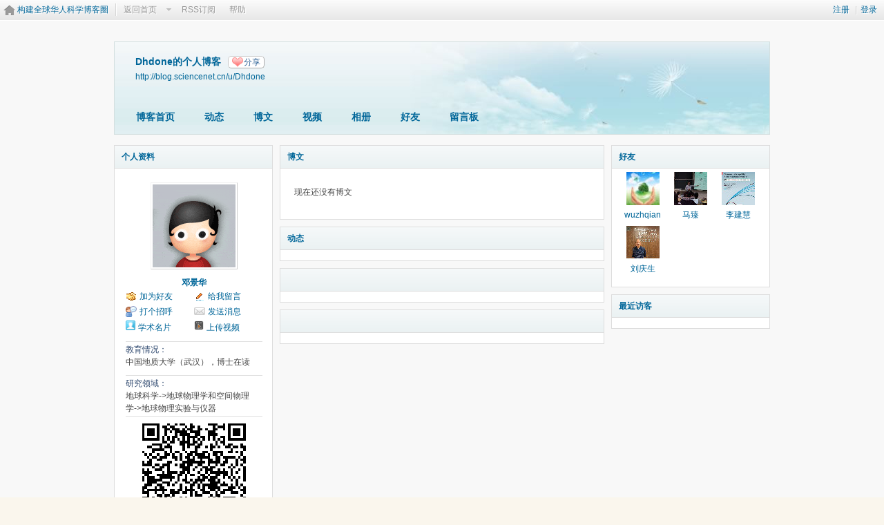

--- FILE ---
content_type: text/html; charset=gbk
request_url: https://wap.sciencenet.cn/home.php?mod=space&uid=304873
body_size: 6429
content:
<!DOCTYPE html PUBLIC "-//W3C//DTD XHTML 1.0 Transitional//EN" "http://www.w3.org/TR/xhtml1/DTD/xhtml1-transitional.dtd">
<html xmlns="http://www.w3.org/1999/xhtml">
<head>
<meta http-equiv="Content-Type" content="text/html; charset=gbk" />
<title>科学网&mdash;Dhdone的博客 - 邓景华</title>

<meta name="keywords" content="Dhdone的博客" />
<meta name="description" content="Dhdone的博客 ,科学网" />
<meta name="generator" content="Discuz! X3.3" />
<meta name="author" content="Discuz! Team and Comsenz UI Team" />
<meta name="copyright" content="2001-2017 Comsenz Inc." />
<meta name="MSSmartTagsPreventParsing" content="True" />
<meta http-equiv="MSThemeCompatible" content="Yes" />
<base href="https://blog.sciencenet.cn/" /><link rel="stylesheet" type="text/css" href="data/cache/style_1_common.css?lUl" /><link rel="stylesheet" type="text/css" href="data/cache/style_1_home_space.css?lUl" /><link rel="stylesheet" id="css_extstyle" type="text/css" href="./template/default/style/t1/style.css" /><script type="text/javascript">var STYLEID = '1', STATICURL = 'static/', IMGDIR = 'static/image/common', VERHASH = 'lUl', charset = 'gbk', discuz_uid = '0', cookiepre = 'WUAe_5e15_', cookiedomain = 'sciencenet.cn', cookiepath = '/', showusercard = '1', attackevasive = '0', disallowfloat = 'newthread', creditnotice = '', defaultstyle = './template/default/style/t1', REPORTURL = 'aHR0cDovL3dhcC5zY2llbmNlbmV0LmNuL2hvbWUucGhwP21vZD1zcGFjZSZ1aWQ9MzA0ODcz', SITEURL = 'https://wap.sciencenet.cn/', JSPATH = 'static/js/', CSSPATH = 'data/cache/style_', DYNAMICURL = '';</script>
    <script src="static/blog/js/jquery-1.8.3.min.js" type="text/javascript"></script>
<script src="static/js/common.js?lUl" type="text/javascript"></script>
<script src="static/js/home.js?lUl" type="text/javascript"></script>
<link rel="stylesheet" type="text/css" href="data/cache/style_1_css_space.css?lUl" />
<link id="style_css" rel="stylesheet" type="text/css" href="static/space/t1/style.css?lUl">
<style id="diy_style"></style>
    <script type="text/javascript">
/*
function operate()
{
setTimeout("disappeare()",10000);
}
function disappeare(){
document.getElementById('tishi').style.display = "none";
}
operate();
*/
</script>
</head>

<body id="space" onkeydown="if(event.keyCode==27) return false;"><!--onLoad="viewpage(1, )"-->
<div id="append_parent"></div>
<div id="ajaxwaitid"></div>


<div class="topnav cl">
<p class="y navinf">
<a href="member.php?mod=register">注册</a>
<span class="pipe">|</span><a href="member.php?mod=logging&amp;action=login" onClick="showWindow('login', this.href);hideWindow('register');">登录</a>
</p>
<ul class="cl">
<li class="navlogo"><a href="http://blog.sciencenet.cn/blog.php" title="构建全球华人科学博客圈">构建全球华人科学博客圈</a></li>
<!--返回首页-->
<li><span id="navs" class="xg1 showmenu" onMouseOver="showMenu(this.id);"><a href="http://www.sciencenet.cn/">返回首页</a></span></li>
<!--<li><span id="wbnavs" class="xg1"><a href="http://blog.sciencenet.cn/home.php?mod=follow">微博</a></span></li>-->
<li><span id="navs" class="xg1"><a  target="_blank" href="https://wap.sciencenet.cn/rss.php?uid=304873">RSS订阅</a></span></li>
<li><span id="navs" class="xg1"><a href="http://blog.sciencenet.cn/misc.php?mod=faq">帮助</a></span></li>
</ul>
</div>

<div id="hd" class="wp cl">

<h2 id="spaceinfoshow">            <!--个人博客名称-->
<strong id="spacename" class="mbn" 	 >
Dhdone的个人博客<a class="oshr xs1 xw0" onClick="showWindow(this.id, this.href, 'get', 0);" id="share_space" href="home.php?mod=spacecp&amp;ac=share&amp;type=space&amp;id=304873">分享</a></strong>
<a id="domainurl" href="http://blog.sciencenet.cn/u/Dhdone" onClick="javascript:setCopy('http://blog.sciencenet.cn/u/Dhdone', '博客地址复制成功');return false;" class="xs0 xw0">http://blog.sciencenet.cn/u/Dhdone</a> <span id="spacedescription" class="xs1 xw0 mtn" ></span>
</h2>
<div id="nv">
<ul class="perCenter">
<li><a href="https://wap.sciencenet.cn/home.php?mod=space&amp;uid=304873">博客首页</a></li>
<li><a href="https://wap.sciencenet.cn/home.php?mod=space&amp;uid=304873&amp;do=home&amp;view=me&amp;from=space">动态</a></li>
<!--add by 7u5-->
<!--<li><a href="https://wap.sciencenet.cn/home.php?mod=space&amp;uid=304873&amp;do=doing&amp;view=me&amp;from=space">记录</a></li>-->

                <!--li><a href="https://wap.sciencenet.cn/home.php?mod=follow&amp;uid=304873&amp;do=view">微博</a></li-->

<li><a href="https://wap.sciencenet.cn/home.php?mod=space&amp;uid=304873&amp;do=blog&amp;view=me&amp;from=space">博文</a></li>
<li><a href="https://wap.sciencenet.cn/home.php?mod=space&amp;uid=304873&amp;do=video&amp;view=view&amp;from=space">视频</a></li>
<li><a href="https://wap.sciencenet.cn/home.php?mod=space&amp;uid=304873&amp;do=album&amp;view=me&amp;from=space">相册</a></li>
<!--li><a href="https://wap.sciencenet.cn/home.php?mod=space&amp;uid=304873&amp;do=thread&amp;view=me&amp;from=space">主题</a></li-->
<!--li><a href="https://wap.sciencenet.cn/home.php?mod=space&amp;uid=304873&amp;do=share&amp;view=me&amp;from=space">分享</a></li-->
<li><a href="https://wap.sciencenet.cn/home.php?mod=space&amp;uid=304873&amp;do=friend&amp;view=me&amp;from=space">好友</a></li>
<li><a href="https://wap.sciencenet.cn/home.php?mod=space&amp;uid=304873&amp;do=wall">留言板</a></li>
                <!--设置只有管理员能看到个人资料页-->
                <!--                <li style="display:none">&lt;!&ndash;&ndash;&gt;<a id="academic" href="javascript:;" onClick="showWindow(this.id, 'broadcast.php?op=academic&uid=304873&username=Dhdone', 'get', -1);return false;">&lt;!&ndash;&ndash;&gt;学术名片</a></li>-->
</ul>
</div>
</div>

<div class="p_pop h_pop" id="mn_userapp_menu" style="display: none"></div>    <ul id="navs_menu" class="p_pop topnav_pop" style="display:none;">                    <li id="mn_N59f6" ><a href="http://www.sciencenet.cn/" hidefocus="true"  >首页</a></li>                    <li id="mn_N3b56" ><a href="http://news.sciencenet.cn/" hidefocus="true"  >新闻</a></li>                    <li id="mn_Nd081" ><a href="http://blog.sciencenet.cn/blog.php" hidefocus="true"  >博客</a></li>                                                                                                    <li id="mn_N968f" ><a href="http://talent.sciencenet.cn/" hidefocus="true"  >人才</a></li>                                        <li id="mn_N9d75" ><a href="http://meeting.sciencenet.cn/" hidefocus="true"  >会议</a></li>                    <li id="mn_N1867" ><a href="http://fund.sciencenet.cn/" hidefocus="true"  >基金</a></li>                                        <li id="mn_Nec23" ><a href="http://paper.sciencenet.cn/" hidefocus="true"  >论文</a></li>                    <li id="mn_Nc1d1" ><a href="http://video.sciencenet.cn/" hidefocus="true"  >视频</a></li>                    <li id="mn_Nffd8" ><a href="http://paper.sciencenet.cn/AInews" hidefocus="true"  >小柯机器人</a></li>                                        <li id="mn_home_13" ><a href="https://wap.sciencenet.cn/home.php?mod=space&do=album" hidefocus="true" title="Album"  >相册<span>Album</span></a></li>                    <li id="mn_N0a2c" ><a href="misc.php?mod=faq" hidefocus="true" title="Help"  >帮助<span>Help</span></a></li>                    </ul>
<!--add by 7u5--><ul id="wbnavs_menu" class="p_pop topnav_pop" style="display:none;">
    <!--<li id="mn_N59f9"><a href="http://weibo.sciencenet.cn" hidefocus="true">微博</a></li>-->
    <li id="mn_N59g9"><a href="http://weibo.sciencenet.cn/?&act=follower" hidefocus="true">粉丝</a></li>
    <li id="mn_N59g9"><a href="http://weibo.sciencenet.cn/?&act=comments" hidefocus="true">评论</a></li>
    <li id="mn_N59g9"><a href="http://weibo.sciencenet.cn/?&act=atme" hidefocus="true">@我</a></li>
    <li id="mn_N59g9"><a href="https://wap.sciencenet.cn/home.php?mod=spacecp&amp;ac=privacy&amp;op=miniblog" hidefocus="true">提醒</a></li></ul>

<ul id="myspace_menu" class="p_pop" style="display:none;">
    <li><a href="https://wap.sciencenet.cn/home.php?mod=space">我的博客</a></li>
</ul>
<style type="text/css">
.ec a .tn {
border: 1px solid #cdcdcd;
float:left;
max-height: 90px;
max-width: 90px;
padding: 2px;
}
.ec .tn {
cursor: pointer;
margin: 10px 10px 0 0;
}
</style>

<div id="ct" class="wp w cl">
<div id="diypage" class="area">
<div id="frame1" class="frame cl" noedit="1">
<div id="frame1_left" style="width:240px" class="z column">
<div id="profile" class="block move-span">
<div class="blocktitle title"><span><a href="https://wap.sciencenet.cn/home.php?mod=space&uid=304873&do=profile&view=me">个人资料</a></span></div><div id="profile_content" class="content"><div id="pcd"><div class="hm"><p><a href="https://wap.sciencenet.cn/home.php?mod=space&uid=304873" target="__blank"><img src="https://image-attachment.oss-cn-beijing.aliyuncs.com/data/www/html/uc_server/data/avatar/000/30/48/73_avatar_middle.jpg?v=" onerror="this.onerror=null;this.src='http://bbs.sciencenet.cn/uc_server/images/noavatar_middle.gif?v='" /></a></p><h2><a href="https://wap.sciencenet.cn/home.php?mod=space&uid=304873" target="__blank">邓景华</a></h2></div><ul class="xl xl2 cl ul_list"><li class='ul_add'><a href="https://wap.sciencenet.cn/home.php?mod=spacecp&ac=friend&op=add&uid=304873&handlekey=addfriendhk_304873" id="a_friend_li_304873" onclick="showWindow(this.id, this.href, 'get', 0);">加为好友</a></li><li class='ul_msg'><a href="https://wap.sciencenet.cn/home.php?mod=space&uid=304873&do=wall">给我留言</a></li><li class='ul_poke'><a href="https://wap.sciencenet.cn/home.php?mod=spacecp&ac=poke&op=send&uid=304873&handlekey=propokehk_304873" id="a_poke_304873" onclick="showWindow(this.id, this.href, 'get', 0);">打个招呼</a></li><li class='ul_pm'><a href="https://wap.sciencenet.cn/home.php?mod=spacecp&ac=pm&op=showmsg&handlekey=showmsg_304873&touid=304873&pmid=0&daterange=2" id="a_sendpm_304873" onclick="showWindow('showMsgBox', this.href, 'get', 0)">发送消息</a></li><li><img src="../../static/image/feed/id.gif" width="14" /><a href="http://id.sciencenet.cn" target="_blank" style="padding-left:4px">学术名片</a></li><li><img src="../../static/image/feed/video.gif" width="14" /><a href="https://wap.sciencenet.cn/home.php?mod=spacecp&ac=uploadv" style="padding-left:4px">上传视频</a></li></ul><ul class="xl cl ul_list" style="border-top:1px solid #DFDFDF; margin-top:10px;"><li class="ul_diy" style="width:98%"><label style="color:#2F496F">教育情况：</label><br>中国地质大学（武汉），博士在读</li><ul class="xl cl ul_list" style="border-top:1px solid #DFDFDF; border-bottom:1px solid #DFDFDF; margin:10px 0;"><li class="ul_diy" style="width:98%"><label style="color:#2F496F">研究领域：</label><br>地球科学->地球物理学和空间物理学->地球物理实验与仪器</li></ul><script src="/static/js/qrcode.min.js"></script><div style="width:100%; margin:0 auto;text-align:center;"><div id="qrcodeb" align="center"></div><br />扫一扫，分享此博客主页</div> <script> var qrcode = new QRCode('qrcodeb', {text: 'http://blog.sciencenet.cn/home.php?mod=space&uid=304873', width: 150, height: 150,colorDark : '#000000',colorLight : '#ffffff',correctLevel : QRCode.CorrectLevel.H}); </script></div></div></div>
<div id="album" class="block move-span">
<div class="blocktitle title"><span><a href="https://wap.sciencenet.cn/home.php?mod=space&uid=304873&do=album&view=me">相册</a></span></div><div id="album_content" class="content"><ul class="ml mla cl"></ul></div></div>
<div id="wall" class="block move-span">
<div class="blocktitle title"><span><a href="https://wap.sciencenet.cn/home.php?mod=space&uid=304873&do=wall&view=me">留言板</a></span><span class="y xw0"><a href="https://wap.sciencenet.cn/home.php?mod=space&uid=304873&do=wall">全部</a></span></div><div id="wall_content" class="content"><div class="space_wall_post">
						<form action="home.php?mod=spacecp&ac=comment" id="quickcommentform_304873" name="quickcommentform_304873" method="post" autocomplete="off" onsubmit="ajaxpost('quickcommentform_304873', 'return_commentwall_304873');doane(event);">
							<div class="pt hm">你需要登录后才可以留言 <a href="member.php?mod=logging&action=login" onclick="showWindow('login', this.href)" class="xi2">登录</a> | <a href="member.php?mod=register" class="xi2">注册</a></div>
							<p class="ptn"><button type="button" onclick="showWindow('login', 'member.php?mod=logging&action=login&guestmessage=yes')" name="commentsubmit_btn" value="true" id="commentsubmit_btn" class="pn"><strong>留言</strong></button></p>
							<input type="hidden" name="handlekey" value="commentwall_304873" />
							<span id="return_commentwall_304873"></span>
							<input type="hidden" name="formhash" value="11e55727" />
						</form>
					</div><hr class="da mtm m0"><div class="xld xlda el" id="comment_ul"><dl class="bbda cl" id="comment_658833_li">
				<dd class="m avt">
				<a href="https://wap.sciencenet.cn/home.php?mod=space&uid=45" target="_blank"><img src="https://image-attachment.oss-cn-beijing.aliyuncs.com/data/www/html/uc_server/data/avatar/000/00/00/45_avatar_small.jpg?v=" onerror="this.onerror=null;this.src='http://bbs.sciencenet.cn/uc_server/images/noavatar_small.gif?v='" /></a>
				</dd>
				<dt>
				<a href="https://wap.sciencenet.cn/home.php?mod=space&uid=45" id="author_658833" target="_blank">科学网编辑部</a>
				<span class="y xw0"></span>
				<span class="xg1 xw0">2010-4-18 18:38</span>
				<span class="xgl"></span>
				</dt>
				<dd id="comment_658833">欢迎您入住科学网！如果您有任何疑问，请参考博客首页上端的博客帮助，如果还不能回答您的疑问，请与博客管理员联系：blog@stimes.cn。祝您开博愉快！</dd>
				</dl><dl><dt><span class="y xw0"><a href="https://wap.sciencenet.cn/home.php?mod=space&uid=304873&do=wall">查看全部</a></span><dt></dl></div></div></div>
<div id="statistic" class="block move-span">
<div class="blocktitle title"><span>统计信息</span></div><div id="statistic_content" class="content"><div id="pcd"><p class="mbm xw1">已有 <strong class="xi1">20680</strong> 人来访过</p><ul class="xl xl2 cl"><li>积分: <a href="https://wap.sciencenet.cn/home.php?mod=spacecp&ac=credit">52</a></li><li>威望: <a href="https://wap.sciencenet.cn/home.php?mod=spacecp&ac=credit">--</a><li>金币: <a href="https://wap.sciencenet.cn/home.php?mod=spacecp&ac=credit">50</a><li>活跃度: <a href="https://wap.sciencenet.cn/home.php?mod=spacecp&ac=credit">9749</a><li>好友: <a href="https://wap.sciencenet.cn/home.php?mod=space&uid=304873&do=friend&view=me&from=space">4</a></li><li>主题: <a href="https://wap.sciencenet.cn/home.php?mod=space&uid=304873&do=thread&view=me&from=space">--</a></li><li>博文: <a href="https://wap.sciencenet.cn/home.php?mod=space&uid=304873&do=blog&view=me&from=space">1</a></li><li>相册: <a href="https://wap.sciencenet.cn/home.php?mod=space&uid=304873&do=album&view=me&from=space">--</a></li><li>分享: <a href="https://wap.sciencenet.cn/home.php?mod=space&uid=304873&do=share&view=me&from=space">--</a></li></ul></div></div></div>
</div>

<div id="frame1_center" style="width:480px" class="z column">
<div id="blog" class="block move-span">
<div class="blocktitle title"><span><a href="https://wap.sciencenet.cn/home.php?mod=space&uid=304873&do=blog&view=me">博文</a></span></div><div id="blog_content" class="content xld"><p class="emp">现在还没有博文</p></div></div>
<div id="feed" class="block move-span">
<div class="blocktitle title"><span><a href="https://wap.sciencenet.cn/home.php?mod=space&uid=304873&do=feed&view=me">动态</a></span></div><ul id="feed_content" class="content el"></ul></div>
<div id="share" class="block move-span">
<div class="blocktitle title"><span><a href="https://wap.sciencenet.cn/home.php?mod=space&uid=304873&do=share&view=me"></a></span></div><div id="share_content" class="content"><ul class="el"></ul></div></div>
<div id="thread" class="block move-span">
<div class="blocktitle title"><span><a href="https://wap.sciencenet.cn/home.php?mod=space&uid=304873&do=thread&view=me"></a></span></div><div id="thread_content" class="content"></div></div>
</div>

<div id="frame1_right" style="width:240px" class="z column">
<div id="friend" class="block move-span">
<div class="blocktitle title"><span><a href="https://wap.sciencenet.cn/home.php?mod=space&uid=304873&do=friend&view=me">好友</a></span></div><div id="friend_content" class="content"><ul class="ml mls cl"><li><a href="https://wap.sciencenet.cn/home.php?mod=space&uid=555871" target="_blank"><em class=""></em><img src="https://image-attachment.oss-cn-beijing.aliyuncs.com/data/www/html/uc_server/data/avatar/000/55/58/71_avatar_small.jpg?v=" onerror="this.onerror=null;this.src='http://bbs.sciencenet.cn/uc_server/images/noavatar_small.gif?v='" /></a><p><a href="https://wap.sciencenet.cn/home.php?mod=space&uid=555871" target="_blank">wuzhqian</a></p></li><li><a href="https://wap.sciencenet.cn/home.php?mod=space&uid=71964" target="_blank"><em class=""></em><img src="https://image-attachment.oss-cn-beijing.aliyuncs.com/data/www/html/uc_server/data/avatar/000/07/19/64_avatar_small.jpg?v=" onerror="this.onerror=null;this.src='http://bbs.sciencenet.cn/uc_server/images/noavatar_small.gif?v='" /></a><p><a href="https://wap.sciencenet.cn/home.php?mod=space&uid=71964" target="_blank">马臻</a></p></li><li><a href="https://wap.sciencenet.cn/home.php?mod=space&uid=420728" target="_blank"><em class=""></em><img src="https://image-attachment.oss-cn-beijing.aliyuncs.com/data/www/html/uc_server/data/avatar/000/42/07/28_avatar_small.jpg?v=" onerror="this.onerror=null;this.src='http://bbs.sciencenet.cn/uc_server/images/noavatar_small.gif?v='" /></a><p><a href="https://wap.sciencenet.cn/home.php?mod=space&uid=420728" target="_blank">李建慧</a></p></li><li><a href="https://wap.sciencenet.cn/home.php?mod=space&uid=673617" target="_blank"><em class=""></em><img src="https://image-attachment.oss-cn-beijing.aliyuncs.com/data/www/html/uc_server/data/avatar/000/67/36/17_avatar_small.jpg?v=" onerror="this.onerror=null;this.src='http://bbs.sciencenet.cn/uc_server/images/noavatar_small.gif?v='" /></a><p><a href="https://wap.sciencenet.cn/home.php?mod=space&uid=673617" target="_blank">刘庆生</a></p></li></ul></div></div>
<div id="visitor" class="block move-span">
<div class="blocktitle title"><span><a href="https://wap.sciencenet.cn/home.php?mod=space&uid=304873&do=friend&view=visitor">最近访客</a></span></div><div id="visitor_content" class="content"><ul class="ml mls cl"></ul></div></div>
</div>
</div>
</div>
</div>	</div>
<div id="ft" class="wp cl">
<div id="flk" class="y">
<p>
<a href="https://bbs.sciencenet.cn/archiver/" >Archiver</a><span class="pipe">|</span><a href="http://wap.sciencenet.cn" >手机版</a><span class="pipe">|</span><strong><a href="https://www.sciencenet.cn" target="_blank">科学网</a></strong>
( <a href="https://beian.miit.gov.cn/" target="_blank">京ICP备07017567号-12</a> )<span style="display:none">
<script type="text/javascript">
var _bdhmProtocol = (("https:" == document.location.protocol) ? " https://" : " http://");
document.write(unescape("%3Cscript src='" + _bdhmProtocol + "hm.baidu.com/h.js%3Fcbf293a46e1e62385b889174378635f1' type='text/javascript'%3E%3C/script%3E"));
</script>
</span></p>
<p class="xs0">
GMT+8, 2026-1-25 10:07<span id="debuginfo">
</span>
</p>
</div>
<div id="frt">
<p>Powered by <strong><a href="http://www.sciencenet.cn" target="_blank">ScienceNet.cn</a></strong><em></em></p>
<p class="xs0">Copyright &copy; 2007-<script type="text/javascript">var Date22 = new Date();var year22 = Date22.getFullYear();document.write(year22);</script> <a href="http://www.stimes.cas.cn" target="_blank">中国科学报社</a></p>
</div></div>

<!--move begin by zzx -->
<ul id="usersetup_menu" class="p_pop" style="display:none;">
<li><a href="https://wap.sciencenet.cn/home.php?mod=spacecp&amp;ac=avatar">修改头像</a></li>
<li><a href="https://wap.sciencenet.cn/home.php?mod=spacecp&amp;ac=profile">个人资料</a></li>
<li><a href="https://wap.sciencenet.cn/home.php?mod=spacecp&ac=profile&op=verify">认证</a></li>
<li><a href="https://wap.sciencenet.cn/home.php?mod=spacecp&amp;ac=credit">积分</a></li>
<li><a href="https://wap.sciencenet.cn/home.php?mod=spacecp&amp;ac=usergroup">用户组</a></li>
<li><a href="https://wap.sciencenet.cn/home.php?mod=spacecp&amp;ac=privacy">隐私筛选</a></li>
<li><a href="https://wap.sciencenet.cn/home.php?mod=spacecp&amp;ac=profile&amp;op=password">密码安全</a></li>
 
</ul>
<!--add by 7u5-->
<!--<ul id="weibo_menu" class="p_pop" style="position: absolute; z-index: 301; left: 701.5px; top: 38px; display: none;">-->
<!--<li><a href="http://weibo.sciencenet.cn">发微博</a></li>-->

<!--<li><a href="http://weibo.sciencenet.cn/?m=vote&a=index">投票广场</a></li>-->
<!--<li><a href="http://weibo.sciencenet.cn/?&act=following">关注的人</a></li>-->
<!--<li><a href="http://weibo.sciencenet.cn/?m=find&a=index">查找好友</a></li>-->
<!--<li><a href="http://weibo.sciencenet.cn/?m=find&a=invite">邀请好友</a></li>-->
<!--<ul class="sslct">-->
<!--</ul>-->

<!--<li><a href="http://weibo.sciencenet.cn/?m=setting&a=privacy">私信过滤</a></li>-->
<!--<li><a href="http://weibo.sciencenet.cn/?m=setting&a=blacklist">黑名单</a></li>-->
<!--<li><a href="https://wap.sciencenet.cn//home.php?mod=spacecp&ac=privacy&op=miniblog">微博设置</a></li>-->
<!--<li><a href="http://weibo.sciencenet.cn/?m=setting&a=index">昵称设置</a></li>-->
<!--<li><a href="http://weibo.sciencenet.cn/?m=app&a=weibo">同步设置</a></li>-->
<!--</ul>-->



<ul id="myprompt_menu" class="p_pop" style="position: absolute; z-index: 301; left: 0px; top: 278px; display: none;">
    <!--<li><a href="https://wap.sciencenet.cn/home.php?mod=space&amp;uid=0&amp;do=blog&amp;view=com">查看博客评论   </a></li>-->
    <!--<li><a href="https://wap.sciencenet.cn/home.php?mod=space&amp;do=blog&amp;view=com&amp;order=mycom">查看评论回复   </a></li>-->
    <!--根据评论盖楼功能修改-->
    <li><a href="https://wap.sciencenet.cn/home.php?mod=space&amp;uid=0&amp;do=blog&amp;view=com">我收到的评论/回复   </a></li>
    <li><a href="https://wap.sciencenet.cn/home.php?mod=space&amp;do=blog&amp;view=com&amp;order=mycom">我发表的评论/回复   </a></li>

    <!--<li><a href="http://weibo.sciencenet.cn/?&act=comments">查看微博评论</a></li>-->
    <!--<li><a href="http://weibo.sciencenet.cn/?&act=follower">查看粉丝</a></li>-->
    <!--<li><a href="http://weibo.sciencenet.cn/?&act=at">查看@我</a></li>-->
<!--隐藏微博2018.7.20-->
    <!--<li><a href="https://wap.sciencenet.cn/home.php?mod=follow&amp;uid=0&amp;do=comments">查看微博评论</a></li>-->
    <!--<li><a href="https://wap.sciencenet.cn/home.php?mod=follow&amp;uid=0&amp;do=follower">查看粉丝</a></li>-->
    <li><a href="https://wap.sciencenet.cn/home.php?mod=space&amp;do=notice&amp;view=mypost&amp;type=at">查看@我</a></li>


    <li><a href="https://wap.sciencenet.cn/home.php?mod=space&amp;do=notice&amp;view=interactive">查看其他</a></li>

<!--<li><a onclick="showWindow('showMsgBox', this.href, 'get', 0)">发私信</a></li>
    <li><a href=http://weibo.sciencenet.cn>发微博</a></li
    <li><a href="https://wap.sciencenet.cn/home.php?mod=spacecp&ac=privacy&op=miniblog">微博设置</a></li>>-->
</ul>


<div id="g_upmine_menu" class="g_up" style="display:none;">
<div class="crly">
积分 0, 距离下一级还需  积分
</div>
<div class="mncr"></div>
</div>


<!--move end -->



<script src="home.php?mod=misc&ac=sendmail&rand=1769306858" type="text/javascript"></script>
<div id="scrolltop">
<span hidefocus="true"><a title="返回顶部" onclick="window.scrollTo('0','0')" class="scrolltopa" ><b>返回顶部</b></a></span>
</div>
<script type="text/javascript">_attachEvent(window, 'scroll', function () { showTopLink(); });checkBlind();</script>
			<div id="discuz_tips" style="display:none;"></div>
			<script type="text/javascript">
				var tipsinfo = '|X3.3|0.6||0||0|7|1769306858||2';
			</script>
			<!--<script src="http://discuz.gtimg.cn/cloud/scripts/discuz_tips.js?v=1" type="text/javascript" charset="UTF-8"></script>--></body>
</html>
